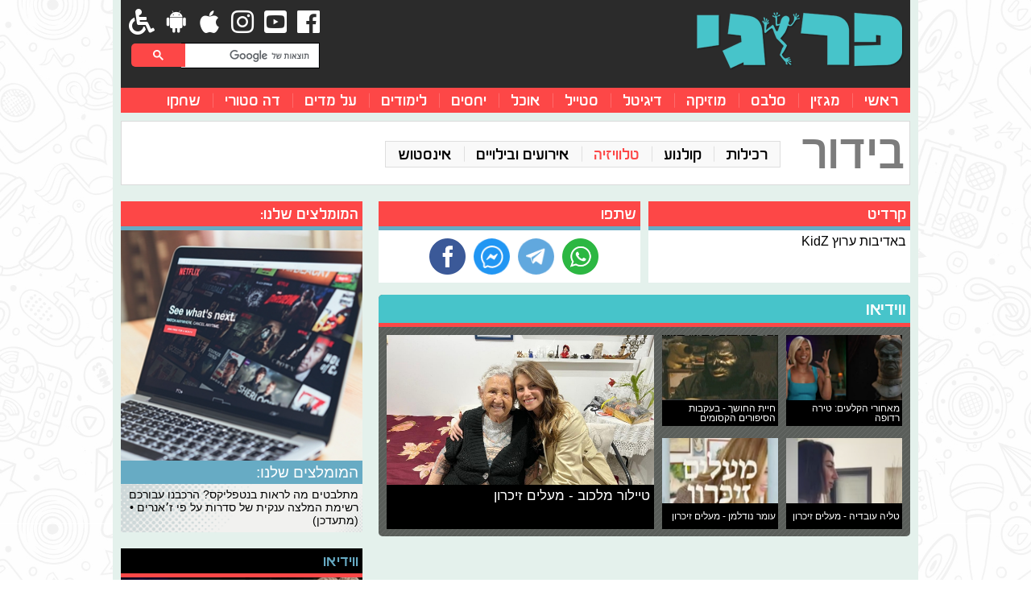

--- FILE ---
content_type: text/html; charset=UTF-8
request_url: https://www.frogi.co.il/videos/bidur/tv/2292
body_size: 21025
content:
<!DOCTYPE html>
<html  lang="he">

<head>
    <meta charset="UTF-8">
    <meta name="viewport"
        content="width=device-width, initial-scale=1, minimum-scale=1, maximum-scale=2, user-scalable=yes" />
    <meta http-equiv="X-UA-Compatible" content="IE=edge, chrome=1">
    <meta http-equiv="cache-control" content="max-age=0" />
    <meta http-equiv="cache-control" content="no-cache" />
    <meta http-equiv="expires" content="0" />
    <meta http-equiv="expires" content="Tue, 01 Jan 1980 1:00:00 GMT" />
    <meta http-equiv="Pragma" content="no-cache">
    
<meta name="HandheldFriendly" content="true" />
<meta name="mobile-web-app-capable" content="yes">
<meta name="apple-mobile-web-app-capable" content="yes">
<meta name="theme-color" content="#47c4ca">
<meta name="msapplication-navbutton-color" content="#47c4ca">
<meta name="apple-mobile-web-app-status-bar-style" content="black-translucent">
<meta name="apple-mobile-web-app-title" content="פרוגי">
<meta name="apple-itunes-app-internal" content="app-id=1087907081" />
<meta name="apple-itunes-app" content="app-id=1087907081" />
<meta name="google-play-app" content="app-id=com.ynet.frogi" />
<meta name="msapplication-starturl" content="/?utm_source=frogi.co.il&utm_medium=pwa%20app&utm_campaign=msapplication">

<link rel="icon" href="https://www.frogi.co.il/static/images/general/favicon.ico" />
<link rel="shortcut icon" href="https://www.frogi.co.il/static/images/general/favicon.ico" />
<link rel="apple-touch-icon" href="https://www.frogi.co.il/static/images/general/app/appicon.png" />
<link rel="apple-touch-icon-precomposed" href="https://www.frogi.co.il/static/images/general/app/appicon.png" />
<link rel="apple-touch-icon" sizes="72x72" href="https://www.frogi.co.il/static/images/general/app/72.png">
<link rel="apple-touch-icon" sizes="96x96" href="https://www.frogi.co.il/static/images/general/app/96.png">
<link rel="apple-touch-icon" sizes="128x128" href="https://www.frogi.co.il/static/images/general/app/128.png">
<link rel="apple-touch-icon" sizes="144x144" href="https://www.frogi.co.il/static/images/general/app/144.png">
<link rel="apple-touch-icon" sizes="152x152" href="https://www.frogi.co.il/static/images/general/app/152.png">
<link rel="apple-touch-icon" sizes="192x192" href="https://www.frogi.co.il/static/images/general/app/192.png">
<link rel="apple-touch-icon" sizes="384x384" href="https://www.frogi.co.il/static/images/general/app/384.png">
<link rel="apple-touch-icon" sizes="512x512" href="https://www.frogi.co.il/static/images/general/app/512.png">
<link rel="apple-touch-startup-image" href="https://www.frogi.co.il/static/images/general/app/appicon.png">
<link rel="manifest" href="https://www.frogi.co.il/manifest.json">
<link rel="manifest" href="https://www.frogi.co.il/manifest.webmanifest">
<meta name="apple-mobile-web-app-title" content="פרוגי" />
<meta name="application-name" content="פרוגי" />
<meta property="fb:page_id" content="240329786010402" />
<meta property="fb:app_id" content="2246618135401567" />
<meta name="description" content="אתר חדשות הצעירים הגדול והמוביל בישראל. מאות אלפי בני נוער וצעירים כבר מתעדכנים בכל מה שחם וקורה בארץ ובעולם. חדשות, בידור, סלבס, מוזיקה, דיגיטל, אוכל ועוד..">
<meta itemprop="description" content="אתר חדשות הצעירים הגדול והמוביל בישראל. מאות אלפי בני נוער וצעירים כבר מתעדכנים בכל מה שחם וקורה בארץ ובעולם. חדשות, בידור, סלבס, מוזיקה, דיגיטל, אוכל ועוד..">
<meta property="og:description" content="אתר חדשות הצעירים הגדול והמוביל בישראל. מאות אלפי בני נוער וצעירים כבר מתעדכנים בכל מה שחם וקורה בארץ ובעולם. חדשות, בידור, סלבס, מוזיקה, דיגיטל, אוכל ועוד.." />
<meta name="twitter:description" content="אתר חדשות הצעירים הגדול והמוביל בישראל. מאות אלפי בני נוער וצעירים כבר מתעדכנים בכל מה שחם וקורה בארץ ובעולם. חדשות, בידור, סלבס, מוזיקה, דיגיטל, אוכל ועוד..">

<meta name="keywords" content="www.frogi.co.il, frogi.co.il, בני נוער, צעירים, מחשבים,משחקים,דיגיטל,חדשות לצעירים,חדשות,אוכל,מתכונים,נערים,בנים,בנות,בידור,רכילות,מוזיקה,סביבה,קהילה,סלבס,הורוסקופ,מזג אוויר,עדכונים,טכנולוגיה,דיגיטל,לייף סטייל,אופנה,מילון,תרגום מילים,משחקי רשת,ראש אחד,ראש1,r1,rosh1,טינק,פרסום לנוער,פרסום לבני נוער,פרסום לצעירים,כוכבי רשת,ויראלי,">
<meta name="robots" content="follow, index">

<meta property="og:url" content="https://www.frogi.co.il/videos/bidur/tv/2292" />
<link rel="alternate" media="handheld" href="https://www.frogi.co.il/videos/bidur/tv/2292" />
<link rel="canonical" href="https://www.frogi.co.il/videos/bidur/tv/2292" />

<meta property="og:title" content="בידור - הצצה לסדרה של להקת פורמולה" />
<meta name="twitter:title" content="בידור - הצצה לסדרה של להקת פורמולה">
<meta property="og:type" content="video.episode" />
<meta property="og:site_name" content="פרוגי" />
<meta property="og:locale" content="he_IL" />
<meta itemprop="name" content="בידור - הצצה לסדרה של להקת פורמולה">

<meta property="og:image" content="https://www.frogi.co.il/picserver/s/2018/1118/a0ffd0553759f.png" />
<meta name="thumbnail" value="https://www.frogi.co.il/picserver/s/2018/1118/a0ffd0553759f.png" />
<meta itemprop="image" content="https://www.frogi.co.il/picserver/s/2018/1118/a0ffd0553759f.png">
<link rel="image_src" href="https://www.frogi.co.il/picserver/s/2018/1118/a0ffd0553759f.png" />
<meta name="twitter:image:src" content="https://www.frogi.co.il/picserver/s/2018/1118/a0ffd0553759f.png">

<meta name="twitter:card" content="summary_large_image">
<meta name="twitter:site" content="@frogifrogi">
<meta name="twitter:creator" content="@frogifrogi">
<meta property="article:publisher" content="פרוגי" />

<link rel="alternate" href="https://www.frogi.co.il/rss/latest" title="RSS 2.0" />
<link rel="sitemap" href="https://www.frogi.co.il/sitemap/latest" type="application/xml" title="Sitemap" />
<link rel="alternate" href="https://www.frogi.co.il/rss/videos/latest" title="Video RSS 2.0" />
<link rel="sitemap" href="https://www.frogi.co.il/sitemap/videos/latest" type="application/xml" title="Video Sitemap" />

<link rel="alternate" href="https://www.frogi.co.il/videos/rss/bidur" title="RSS 2.0" />
<link rel="alternate" href="https://www.frogi.co.il/videos/rss/bidur/tv" title="RSS 2.0" />

<link rel="sitemap" href="https://www.frogi.co.il/videos/sitemap/bidur" type="application/xml" title="Sitemap" />
<link rel="sitemap" href="https://www.frogi.co.il/videos/sitemap/bidur/tv" type="application/xml" title="Sitemap" />
    <script>
    var dcSite = "Frogi";
    var dcPath = "5.bidur-9.tv-2292.video";
    var dcCG = "video";
    var dcStage = "0";
    </script>
    <script>
        /* Taboola */
        window._taboola = window._taboola || [];
        _taboola.push({
            home: 'auto',            tracking: 'utm_source=Taboola_internal&utm_medium=organic'
        });

        ! function (e, f, u, i) {
            if (!document.getElementById(i)) {
                e.async = 1;
                e.src = u;
                e.id = i;
                f.parentNode.insertBefore(e, f);
            }
        }(document.createElement('script'), document.getElementsByTagName('script')[0],
            '//cdn.taboola.com/libtrc/ynet-frogi/loader.js', 'tb_loader_script');
        if(window.performance && typeof window.performance.mark == 'function') {
            window.performance.mark('tbl_ic');
        }
</script>
<script>

        /* Facebook SDK */
        window.fbAsyncInit = function () {
            FB.init({
                appId: '2246618135401567',
                xfbml: true,
                version: 'v3.2'
            });
            FB.AppEvents.logPageView();
        };

        (function (d, s, id) {
            var js, fjs = d.getElementsByTagName(s)[0];
            if (d.getElementById(id)) {
                return;
            }
            js = d.createElement(s);
            js.id = id;
            js.src =
                "https://connect.facebook.net/en_US/sdk.js#xfbml=1&version=v3.2&appId=2246618135401567&autoLogAppEvents=1";
            fjs.parentNode.insertBefore(js, fjs);
        }(document, 'script', 'facebook-jssdk'));
        ! function (f, b, e, v, n, t, s) {
            if (f.fbq) return;
            n = f.fbq = function () {
                n.callMethod ?
                    n.callMethod.apply(n, arguments) : n.queue.push(arguments)
            };
            if (!f._fbq) f._fbq = n;
            n.push = n;
            n.loaded = !0;
            n.version = '2.0';
            n.queue = [];
            t = b.createElement(e);
            t.async = !0;
            t.src = v;
            s = b.getElementsByTagName(e)[0];
            s.parentNode.insertBefore(t, s)
        }(window, document, 'script',
            'https://connect.facebook.net/en_US/fbevents.js');
        fbq('init', '445429622662071');
        fbq('track', 'PageView');
    </script>
<!-- Accessibility - qa.frogi.co.il -->
<script data-cfasync="false"> 
     window.interdeal = {
           sitekey   : "4486f76b839d96d1ab327638b37d0bbf",
           Position  : "Left",
           Menulang  : "HE",
     }
</script>
<script>
     (function(doc, head, body){
           var coreCall             = doc.createElement('script');
           coreCall.src             = 'https://js.nagich.co.il/core/1.0.2/accessibility.js';
           coreCall.defer           = true;
           coreCall.integrity       = 'sha512-3UQrLYwSDm7MbURmOiQ/uJtK9ic5mFPDf3/HS3nCWvMx6rtlnJQLcLxt0IgUzmhq8mFSpdMtB5pUFl60AHaGdA==';
           coreCall.crossOrigin     = 'anonymous';
           coreCall.setAttribute('data-cfasync', true );
           body? body.appendChild(coreCall) : head.appendChild(coreCall);
     })(document, document.head, document.body);
</script>
<script>
        !function(n,e,o,r,i){if(!e){e=e||{},window.permutive=e,e.q=[],e.config=i||{},e.config.projectId=o,e.config.apiKey=r,e.config.environment=e.config.environment||"production";for(var t=["addon","identify","track","trigger","query","segment","segments","ready","on","once","user","consent"],c=0;c<t.length;c++){var f=t[c];e[f]=function(n){return function(){var o=Array.prototype.slice.call(arguments,0);e.q.push({functionName:n,arguments:o})}}(f)}}}(document,window.permutive,"* fe68d1f7-c9f4-45b3-8905-7cda73d3fd74","d05706a6-4182-4194-bde3-242581f05ac3",{});
        window.googletag=window.googletag||{},window.googletag.cmd=window.googletag.cmd||[],window.googletag.cmd.push(function(){if(0===window.googletag.pubads().getTargeting("permutive").length){var g=window.localStorage.getItem("_pdfps");window.googletag.pubads().setTargeting("permutive",g?JSON.parse(g):[])}});
        window.addEventListener("DOMContentLoaded", function () {
        permutive.addon("web", {
        page: {
            publisher: "yediot",
            category: (function () {
                try {
                  return dcPath;
                } catch (e) {
                    return null;
                }
            })(),
            description: (function () {
                try {
                    return document.querySelectorAll('meta[name="description"]')[0].content || null;
                } catch (e) {
                    return null;
                }
            })(),
            dayofweek: (new Date).toLocaleDateString("en-us", {
                weekday: "long"
            }),
            article: {
                publishingdate: (function () {
                    try {
                        return document.querySelectorAll("meta[property='article:published_time']")[0].content
                    } catch (e) {
                        return null;
                    }
                })(),
                author: function () {
                    try {
                        return document.querySelectorAll('meta[name="vr:author"]')[0].content || null;
                    } catch (t) {
                        return null;
                    }
                }(),
                editortags: (function () {
                    try {
                        var nodes = document.querySelectorAll('meta[property="article:tag"]');
                        var keywords = [];
                        for (var i = 0; i < nodes.length; ++i) {
                            keywords = keywords.concat(nodes[i].content.split(',').map(function (k) {
                                return k.replace(/^[\s\uFEFF\xA0]+|[\s\uFEFF\xA0]+$/g, '');
                            }));
                        }
                        return keywords;
                    } catch (t) {
                        return null;
                    }
                })()
            }
        }
    })
});
</script>
    <script async src="https://cdn.permutive.com/fe68d1f7-c9f4-45b3-8905-7cda73d3fd74-web.js"></script>
	
    
<script>
        /* Exelator - eXelate - IDX */
        eval(function (p, a, c, k, e, d) {
            e = function (c) {
                return c
            };
            if (!''.replace(/^/, String)) {
                while (c--) {
                    d[c] = k[c] || c
                }
                k = [function (e) {
                    return d[e]
                }];
                e = function () {
                    return '\\w+'
                };
                c = 1
            };
            while (c--) {
                if (k[c]) {
                    p = p.replace(new RegExp('\\b' + e(c) + '\\b', 'g'), k[c])
                }
            }
            return p
        }('8 7={"6":5,"4":"3 2","1":"0"};', 9, 9,
            'Desktop|form_factor|Chrome|Google|complete_device_name|false|is_mobile|WURFL|var'.split('|'), 0, {}
        ));

        ! function (e) {
            var t, i, s, r, o, n, d = e.navigator.userAgent,
                a = e.navigator.platform;
            /MSIE/.test(d) ? (t = "Internet Explorer", /IEMobile/.test(d) && (s = 1), i = /MSIE \d+[.]\d+/.exec(d)[0].split(
                    " ")[1]) : /Chrome/.test(d) ? (/CrOS/.test(d) && (a = "CrOS"), t = "Chrome", i = /Chrome\/[\d\.]+/.exec(
                    d)[0].split("/")[1]) : /Opera/.test(d) ? (t = "Opera", (/mini/.test(d) || /Mobile/.test(d)) && (s =
                    1)) : /Android/.test(d) ? (t = "Android Webkit Browser", s = 1, r = /Android\s[\.\d]+/.exec(d)[0]) :
                /Firefox/.test(d) ? (t = "Firefox", /Fennec/.test(d) && (s = 1), i = /Firefox\/[\.\d]+/.exec(d)[0].split(
                    "/")[1]) : /Safari/.test(d) && (t = "Safari", (/iPhone/.test(d) || /iPad/.test(d) || /iPod/.test(d)) &&
                    (r = "iOS", s = 1)), i || (i = /Version\/[\.\d]+/.exec(d), i = i ? i[0].split("/")[1] :
                    /Opera\/[\.\d]+/.exec(d)[0].split("/")[1]), "MacIntel" === a || "MacPPC" === a ? (r = "Mac OS X", o =
                    /10[\.\_\d]+/.exec(d)[0], /[\_]/.test(o) && (o = o.split("_").join("."))) : "CrOS" === a ? r =
                "ChromeOS" : "Win32" === a || "Win64" == a ? (r = "Windows", n = a.replace(/[^0-9]+/, "")) : !r &&
                /Android/.test(d) ? r = "Android" : !r && /Linux/.test(a) ? r = "Linux" : !r && /Windows/.test(d) && (r =
                    "Windows"), e.ui = {
                    browser: t,
                    version: i,
                    mobile: s,
                    os: r,
                    osversion: o,
                    bit: n
                }
        }(this);

        if (!window.ui.osversion) {
            window.ui.osversion = window.ui.version;
        }

        var d = new Date();
        window.xl8_config = {
            "p": 883,
            "g": 20,
            "dataObjects": ["dcPath", "dcTags", "dcSite", "idx"],
            "cssObjects": [
                '.author',
                {
                    "selector": "meta",
                    "key": "property",
                    "value": "content"
                },
                {
                    "selector": "meta",
                    "key": "name",
                    "value": "content"
                }
            ],
        };

        ! function (e, f, u, i) {
            if (!document.getElementById(i)) {
                e.async = 1;
                e.src = u;
                e.id = i;
                f.parentNode.insertBefore(e, f);
            }
        }(document.createElement('script'), document.getElementsByTagName('script')[0],
            'https://cdn.exelator.com/build/static.min.js', 'xl8_script_id');
        window.idx = {
            'log_timestamp': ("00" + (d.getMonth() + 1)).slice(-2) + "-" + ("00" + d.getDate()).slice(-2) + "-" + d
                .getFullYear() + " " + ("00" + d.getHours()).slice(-2) + ":" + ("00" + d.getMinutes()).slice(-2) +
                ":" + ("00" + d.getSeconds()).slice(-2),
            'device_type': WURFL.form_factor,
            'device_brand': navigator.vendor,
            'device_os': window.ui.os + ' ' + window.ui.osversion,
            'device_model': WURFL.complete_device_name
        }
    </script>

<script data-cfasync='false' type='text/javascript'>
        /* FIRST IMPRESSION */
        window.apd_options = {
            'websiteId': 5372,
            'runFromFrame': false
        };
        (function () {
            var w = window.apd_options.runFromFrame ? window.top : window;
            if (window.apd_options.runFromFrame && w != window.parent) w = window.parent;
            if (w.location.hash.indexOf('apdAdmin') != -1) {
                if (typeof (Storage) !== 'undefined') {
                    w.localStorage.apdAdmin = 1;
                }
            }
            var adminMode = ((typeof (Storage) == 'undefined') || (w.localStorage.apdAdmin == 1));
            w.apd_options = window.apd_options;
            var apd = w.document.createElement('script');
            apd.type = 'text/javascript';
            apd.async = true;
            apd.src = '//' + (adminMode ? 'cdn' : 'ecdn') + '.firstimpression.io/' + (adminMode ? 'fi.js?id=' +
                window.apd_options.websiteId : 'fi_client.js');
            var s = w.document.getElementsByTagName('head')[0];
            s.appendChild(apd);
        })();
    </script>



<script async='async' src="https://pagead2.googlesyndication.com/pagead/js/adsbygoogle.js"
    data-ad-client="ca-pub-7133674577170404"></script>
<script async="async" src="https://securepubads.g.doubleclick.net/tag/js/gpt.js"></script>

<script>
window.googletag = window.googletag || {
    cmd: []
}
window.pageGoogleDFPTag = "celebrity" || "home";

googletag.cmd.push(function() {
    var screenWidth = window.document.body.clientWidth;
    var gptIsMobile = screenWidth < 1000;

    var param_dcStage = (function(name, url) {
        url = (!url ? url : window.location.href);
        name = name.replace(/[\[\]]/g, "\\$&");

        var regex = new RegExp("[?&]" + name + "(=([^&#]*)|&|#|$)");
        var results = regex.exec(url);

        if (!results) {
            return "";
        }
        if (!results[2]) {
            return "";
        }

        res = decodeURIComponent(results[2].replace(/\+/g, " "));
        return res == null ? "" : res;
    })('dcStage', window.location.href);

    var ozenMapping = googletag.sizeMapping()
        .addSize([1600, 0], [
            [120, 600],
            [160, 600],
            [300, 600]
        ])
        .addSize([1300, 0], [
            [120, 600],
            [160, 600]
        ])
        .addSize([0, 0], [])
        .build();

    var topSpotMapping = googletag.sizeMapping()
        .addSize([1000, 0], [
            [1, 1],
            [1, 2],
            [1, 3],
            [970, 90],
            [970, 250],
            [970, 350]
        ])
        .addSize([360, 0], [
            [1, 1],
            [360, 50],
            [320, 50]
        ])
        .addSize([320, 0], [
            [1, 1],
            [320, 50]
        ])
        .addSize([0, 0], [])
        .build();

    var interstitialMapping = googletag.sizeMapping()
        .addSize([1000, 0], [
            [1, 2]
        ])
        .addSize([320, 0], [
            [1, 1],
            [1, 2],
            [320, 450]
        ])
        .addSize([0, 0], [])
        .build();

    var getRealOzen = function() {
        var width = window.document.body.clientWidth;
        if (width >= 1300 && width < 1600) {
            return [
                [120, 600],
                [160, 600]
            ];
        }
        if (width >= 1600) {
            return [
                [120, 600],
                [160, 600],
                [300, 600]
            ];
        }
    }

    var getRealJumbo = function() {
        var width = window.document.body.clientWidth;
        if (width < 1000) {
            return [
                [1, 1],
                [320, 50],
                [360, 50]
            ];
        }
        return [
            [1, 1],
            [1, 2],
            [1, 3],
            [970, 90],
            [970, 250],
            [970, 350]
        ];
    }
    var getRealInterstitial = function() {
        var width = window.document.body.clientWidth;
        if (width < 1000) {
            return [
                [1, 1],
                [1, 2],
                [320, 450],
                //  [320, 480]
            ];
        }
        return [
            [1, 2]
        ];
    }

    // TOP JUMBO AND Sticky Banner
    googletag.defineSlot(
            (gptIsMobile ? '/6870/frogi/mobileweb/banner/' :
                '/6870/frogi/desktop/top/') +
            pageGoogleDFPTag,
            (gptIsMobile ? [320, 50] : [970, 90]), 'ads.top')
        .defineSizeMapping(topSpotMapping)
        .addService(googletag.pubads());

    
        googletag.defineSlot(
            (gptIsMobile ? '/6870/frogi/mobileweb/strip.content/' :
                '/6870/frogi/desktop/strip.content/') +
            pageGoogleDFPTag,
            (gptIsMobile ? ['fluid'] : ['fluid']), 'ads.strip.content.0')
        .addService(googletag.pubads());
    
    for(var i = 1; i < 4; i++) {
        googletag.defineSlot(
                (gptIsMobile ? '/6870/frogi/mobileweb/strip.content.' + i + '/' :
                    '/6870/frogi/desktop/strip.content.' + i + '/') +
                pageGoogleDFPTag,
                (gptIsMobile ? ['fluid'] : ['fluid']), 'ads.strip.content.' + i)
            .addService(googletag.pubads());
    }

    // Desktop banners only
    if (!gptIsMobile) {
        // ozen
        if (screenWidth >= 1300) {
            googletag.defineSlot('/6870/frogi/desktop/skyscraper/' + pageGoogleDFPTag, [120, 600],
                    'ads.ozen.right')
                .defineSizeMapping(ozenMapping)
                .addService(googletag.pubads());
            googletag.defineSlot('/6870/frogi/desktop/skyscraper_left/' + pageGoogleDFPTag, [120, 600],
                    'ads.ozen.left')
                .defineSizeMapping(ozenMapping)
                .addService(googletag.pubads());
        }

        // longbox
        googletag.defineSlot(
            '/6870/frogi/desktop/longbox/' + pageGoogleDFPTag, [
                [300, 600],
                [300, 250]
            ], 'ads.300x250.1').addService(googletag.pubads());

        // box 1
        googletag.defineSlot(
            '/6870/frogi/desktop/box.1/' + pageGoogleDFPTag,
            [
                [300, 600],
                [300, 250]
            ], 'ads.300x250.2').addService(googletag.pubads());

        // box 2
        googletag.defineSlot(
            '/6870/frogi/desktop/box.2/' + pageGoogleDFPTag,
            [
                [300, 600],
                [300, 250]
            ], 'ads.300x250.3').addService(googletag.pubads());

        // box 3
        googletag.defineSlot(
            '/6870/frogi/desktop/box.3/' + pageGoogleDFPTag,
            [
                [300, 600],
                [300, 250]
            ], 'ads.300x250.4').addService(googletag.pubads());
    }

    // Mobile banners only
    if (gptIsMobile) {
        // if(pageGoogleDFPTag.indexOf("home") > -1) {
            var pageGoogleDFPTagInterstitial = (pageGoogleDFPTag.indexOf("home") == -1 ? "_inner" : "");
            googletag.defineSlot('/6870/frogi/' + (gptIsMobile ? "mobileweb" : "desktop") + '/interstitial' +
                    pageGoogleDFPTagInterstitial + '/' + pageGoogleDFPTag, [
                        getRealInterstitial()
                    ], 'ads.newmaavaron')
                .defineSizeMapping(interstitialMapping)
                .addService(googletag.pubads());
        // }
    }

    googletag.pubads().setTargeting('dcStage', [param_dcStage]);
    googletag.pubads().setTargeting('ynch', dcPath);
    googletag.pubads().setTargeting('Yncd', dcPath);
    googletag.pubads().setTargeting('dcPath', dcPath);
    googletag.pubads().enableSingleRequest();
    googletag.pubads().collapseEmptyDivs();
    googletag.pubads().enableLazyLoad();
    googletag.enableServices();

    (function() {
        window.setInterval(function() {
            googletag.pubads().refresh();
        }, 210000);
    })();

    var observeDOM = (function() {
        var MutationObserver = window.MutationObserver || window.WebKitMutationObserver;
        return function(obj, callback) {
            if (!obj || !obj.nodeType === 1) return; // validation

            if (MutationObserver) {
                // define a new observer
                var obs = new MutationObserver(function(mutations, observer) {
                    callback(mutations);
                })
                // have the observer observe foo for changes in children
                obs.observe(obj, {
                    childList: true,
                    subtree: true
                });
            } else if (window.addEventListener) {
                obj.addEventListener('DOMNodeInserted', callback, false);
                obj.addEventListener('DOMNodeRemoved', callback, false);
            }
        }
    })();

    googletag.pubads().addEventListener('slotRenderEnded', function(event) {
        var width = window.document.body.clientWidth;
        if (event.slot.getAdUnitPath().indexOf("mobileweb/interstitial") > -1) {
            var closeButtonTrans = window.document.querySelector("#close_trans");
            var el = window.document.getElementById(event.slot.getSlotElementId());
            var redHeader = window.document.querySelector("#redheader");
            var close_pos = ["left", "right"];

            if (redHeader)
                el.parentElement.style.marginTop = redHeader.clientHeight + "px";

            if (el.style.display == "none") {
                el.parentElement.style.display = "none";
                return;
            }

            observeDOM(el, function(m) {
                m.forEach(record => {
                    if (record.target.innerHTML == "") {
                        closeButtonTrans.classList.remove("show");
                        if (redHeader)
                            el.parentElement.style.marginTop = 0 + "px";
                    }
                })
            });

            closeButtonTrans.classList.add(close_pos[Math.floor((Math.random() * 2) + 1) - 1]);
            closeButtonTrans.classList.add("show");
            closeButtonTrans.addEventListener("click", function() {
                closeButtonTrans.classList.remove("show");
                el.parentElement.style.display = "none";

                googletag.destroySlots([event.slot.getAdUnitPath()]);
                
                if (redHeader)
                    window.document.querySelector(".boundtop").style.marginTop =
                    redHeader.clientHeight + "px";
            })
        }
    });
});
</script>
<script>
/**
 * BROWSI HEADER BIDDING
 */
window.bpd = window.bpd || {
    que: []
}

var displayWithCallback = function(adId) {
            googletag.cmd.push(function() {
                googletag.display(adId);
            });
    // googletag.cmd.push(function() {
    //             googletag.display(adId);
    //         });
    // bpd.que.push(function() {
    //     bpd.displayAd(adId);
    // });
    // var clientTimeout = 7;
    // setTimeout(function() {
    //     if (!bpd && !bpd.active || !bpd.displayedAds || bpd.displayedAds.indexOf(adId) === -1) {
    //         googletag.cmd.push(function() {
    //             googletag.display(adId);
    //         });
    //     }
    // }, clientTimeout * 1000);
}
</script>
<script type="application/ld+json">
        {
            "@context": "https://schema.org",
            "@type": "Organization",
            "name": "פרוגי",
            "url": "https://www.frogi.co.il/",
            "logo": "https://www.frogi.co.il/static/images/general/logo.png",
            "sameAs": [
                "https://www.facebook.com/frogiclub",
                "https://instagram.com/frogifrogi",
                "https://www.youtube.com/user/FrogiOfficial",
                "https://he.wikipedia.org/wiki/%D7%A4%D7%A8%D7%95%D7%92%D7%99"
            ],
            "contactPoint": [{
                "@type": "ContactPoint",
                "telephone": "+972-3-6929695",
                "contactType": "sales"
            }, {
                "@type": "ContactPoint",
                "telephone": "+972-3-6932424",
                "contactType": "customer service"
            }]
        }
    </script>
    
			<script>
			window.dataLayer = window.dataLayer ? window.dataLayer : [];
			window.dataLayer.push({"playerType":"VideoJS","embedUrl":"https:\/\/www.frogi.co.il\/videos\/bidur\/tv\/2292","videoLength":"00:00:00","videoTitle":"\u05d4\u05e6\u05e6\u05d4 \u05dc\u05e1\u05d3\u05e8\u05d4 \u05e9\u05dc \u05dc\u05d4\u05e7\u05ea \u05e4\u05d5\u05e8\u05de\u05d5\u05dc\u05d4","videoID":"2292","event":"video_events"});
</script>
<script type="application/ld+json">
    {
      "@context": "https://schema.org",
      "@type": "BreadcrumbList",
      "itemListElement": [
	  {
        "@type": "ListItem",
        "position": 1,
        "name": "פרוגי",
        "item": "https://www.frogi.co.il/"
      },
	  {
        "@type": "ListItem",
        "position": 2,
        "name": "בידור",
        "item": "https://www.frogi.co.il/videos/bidur"
      }
	  	  ,{
        "@type": "ListItem",
        "position": 3,
        "name": "טלוויזיה",
        "item": "https://www.frogi.co.il/videos/bidur/tv"
      },
	  {
        "@type": "ListItem",
        "position": "4",
        "name": "הצצה לסדרה של להקת פורמולה",
        "item": "https://www.frogi.co.il/videos/bidur/tv/2292"
      }
	  ]
    }
	</script>
<script type="application/ld+json">
{"@context":"https:\/\/schema.org","@type":"VideoObject","description":"\u05d4\u05e6\u05e6\u05d4 \u05dc\u05e1\u05d3\u05e8\u05d4 \u05e9\u05dc \u05dc\u05d4\u05e7\u05ea \u05e4\u05d5\u05e8\u05de\u05d5\u05dc\u05d4","name":"\u05d4\u05e6\u05e6\u05d4 \u05dc\u05e1\u05d3\u05e8\u05d4 \u05e9\u05dc \u05dc\u05d4\u05e7\u05ea \u05e4\u05d5\u05e8\u05de\u05d5\u05dc\u05d4","uploadDate":"2018-11-06T09:50:06+02:00","duration":"T00H00M00S","embedUrl":"https:\/\/www.frogi.co.il\/videos\/embed\/2292","thumbnailUrl":["https:\/\/www.frogi.co.il\/picserver\/s\/2018\/1118\/a0ffd0553759f.png","https:\/\/f.frogi.co.il\/s\/2018\/1118\/11aed91f7bfd9.png"]}</script>
<script type="application/ld+json">
{"@context":"https:\/\/schema.org","@type":"ItemList","itemListElement":[{"@type":"VideoObject","position":1,"description":"\u05de\u05d0\u05d7\u05d5\u05e8\u05d9 \u05d4\u05e7\u05dc\u05e2\u05d9\u05dd: \u05d8\u05d9\u05e8\u05d4 \u05e8\u05d3\u05d5\u05e4\u05d4","name":"\u05de\u05d0\u05d7\u05d5\u05e8\u05d9 \u05d4\u05e7\u05dc\u05e2\u05d9\u05dd: \u05d8\u05d9\u05e8\u05d4 \u05e8\u05d3\u05d5\u05e4\u05d4","url":"https:\/\/www.frogi.co.il\/videos\/bidur\/cinema\/12556","uploadDate":"2023-07-25T14:24:04+03:00","duration":"T00H01M50S","embedUrl":"https:\/\/www.frogi.co.il\/videos\/embed\/12556","thumbnailUrl":"https:\/\/www.frogi.co.il\/picserver\/s3\/2023\/07\/25\/401b7cfcd208495d545.png"},{"@type":"VideoObject","position":2,"description":"\u05d7\u05d9\u05d9\u05ea \u05d4\u05d7\u05d5\u05e9\u05da - \u05d1\u05e2\u05e7\u05d1\u05d5\u05ea \u05d4\u05e1\u05d9\u05e4\u05d5\u05e8\u05d9\u05dd \u05d4\u05e7\u05e1\u05d5\u05de\u05d9\u05dd","name":"\u05d7\u05d9\u05d9\u05ea \u05d4\u05d7\u05d5\u05e9\u05da - \u05d1\u05e2\u05e7\u05d1\u05d5\u05ea \u05d4\u05e1\u05d9\u05e4\u05d5\u05e8\u05d9\u05dd \u05d4\u05e7\u05e1\u05d5\u05de\u05d9\u05dd","url":"https:\/\/www.frogi.co.il\/videos\/bidur\/tv\/12555","uploadDate":"2023-04-24T16:21:37+03:00","duration":"T00H01M17S","embedUrl":"https:\/\/www.frogi.co.il\/videos\/embed\/12555","thumbnailUrl":"https:\/\/www.frogi.co.il\/picserver\/s3\/2023\/04\/24\/93e8ac4ca4238a0b928.jpeg"},{"@type":"VideoObject","position":3,"description":"\u05d8\u05dc\u05d9\u05d4 \u05e2\u05d5\u05d1\u05d3\u05d9\u05d4 - \u05de\u05e2\u05dc\u05d9\u05dd \u05d6\u05d9\u05db\u05e8\u05d5\u05df","name":"\u05d8\u05dc\u05d9\u05d4 \u05e2\u05d5\u05d1\u05d3\u05d9\u05d4 - \u05de\u05e2\u05dc\u05d9\u05dd \u05d6\u05d9\u05db\u05e8\u05d5\u05df","url":"https:\/\/www.frogi.co.il\/videos\/bidur\/tv\/12554","uploadDate":"2023-04-17T19:30:25+03:00","duration":"T00H09M52S","embedUrl":"https:\/\/www.frogi.co.il\/videos\/embed\/12554","thumbnailUrl":"https:\/\/www.frogi.co.il\/picserver\/s3\/2023\/04\/17\/99197c4ca4238a0b954.jpeg"},{"@type":"VideoObject","position":4,"description":"\u05e2\u05d5\u05de\u05e8 \u05e0\u05d5\u05d3\u05dc\u05de\u05df - \u05de\u05e2\u05dc\u05d9\u05dd \u05d6\u05d9\u05db\u05e8\u05d5\u05df","name":"\u05e2\u05d5\u05de\u05e8 \u05e0\u05d5\u05d3\u05dc\u05de\u05df - \u05de\u05e2\u05dc\u05d9\u05dd \u05d6\u05d9\u05db\u05e8\u05d5\u05df","url":"https:\/\/www.frogi.co.il\/videos\/bidur\/tv\/12553","uploadDate":"2023-04-17T19:28:52+03:00","duration":"T00H08M54S","embedUrl":"https:\/\/www.frogi.co.il\/videos\/embed\/12553","thumbnailUrl":"https:\/\/www.frogi.co.il\/picserver\/s3\/2023\/04\/17\/99197c4ca4238a0b962.jpeg"},{"@type":"VideoObject","position":5,"description":"\u05d8\u05d9\u05d9\u05dc\u05d5\u05e8 \u05de\u05dc\u05db\u05d5\u05d1 - \u05de\u05e2\u05dc\u05d9\u05dd \u05d6\u05d9\u05db\u05e8\u05d5\u05df","name":"\u05d8\u05d9\u05d9\u05dc\u05d5\u05e8 \u05de\u05dc\u05db\u05d5\u05d1 - \u05de\u05e2\u05dc\u05d9\u05dd \u05d6\u05d9\u05db\u05e8\u05d5\u05df","url":"https:\/\/www.frogi.co.il\/videos\/bidur\/tv\/12552","uploadDate":"2023-04-17T19:27:37+03:00","duration":"T00H09M30S","embedUrl":"https:\/\/www.frogi.co.il\/videos\/embed\/12552","thumbnailUrl":"https:\/\/www.frogi.co.il\/picserver\/s3\/2023\/04\/17\/99197c4ca4238a0b958.jpeg"}]}</script>

<script>
        (function (w, d, s, l, i) {
            w[l] = w[l] || [];
            w[l].push({
                'gtm.start': new Date().getTime(),
                event: 'gtm.js'
            });
            var f = d.getElementsByTagName(s)[0],

                j = d.createElement(s),
                dl = l != 'dataLayer' ? '&l=' + l : '';
            j.async = true;
            j.src = 'https://www.googletagmanager.com/gtm.js?id=' + i + dl;
            f.parentNode.insertBefore(j, f);
        })(window, document, 'script', 'dataLayer', 'GTM-WJNV476');
        </script>

    <link rel="stylesheet" href="https://www.frogi.co.il/static/css/main.min.css?v=1.2.37"
        media="all" />
        
<link rel="stylesheet" href="https://www.frogi.co.il/static/css/article.min.css?v=1.2.37" media="all"  />
<link rel="stylesheet" href="https://www.frogi.co.il/static/css/video.min.css?v=1.2.37" media="all"  />
    <link rel="stylesheet"
        href="https://www.frogi.co.il/static/css/fonts/fontawsome/5.0.6/css/fontawesome-all.min.css"
        media="all" />



    <title>פרוגי - בידור - הצצה לסדרה של להקת פורמולה</title>
    </head>

<body>
        <div id="fb-root"></div>
    <script src="https://middycdn-a.akamaihd.net/bootstrap/bootstrap.js" id="browsi-tag" data-pubKey="ynet"
        data-siteKey="frogi"></script>

    <noscript><img height="1" width="1" style="display:none"
            src="https://www.facebook.com/tr?id=445429622662071&ev=PageView&noscript=1" /></noscript>
    <noscript><iframe src="https://www.googletagmanager.com/ns.html?id=GTM-WJNV476" height="0" width="0"
            style="display:none;visibility:hidden"></iframe></noscript>

    <div id="ads.ozen.right" class="adbox ozen right">
        <script>
        if(window.document.body.clientWidth >= 1300) {
                displayWithCallback("ads.ozen.right");
            // googletag.cmd.push(function() {
            //     googletag.display("ads.ozen.right");
            // });
        }
        </script>
    </div>
    <div id="ads.ozen.left" class="adbbox ozen left">
        <script>
        if(window.document.body.clientWidth >= 1300) {
                displayWithCallback("ads.ozen.left");
            // googletag.cmd.push(function() {
            //     googletag.display("ads.ozen.left");
            // });
        }
        </script>
    </div>
    <div class="boundaries">
        <header>
    <div id="header">
        <div class="padding">
            <div class="container">
                <div class="share">
                    <div class="header-button bell push-btn-mobile disabled">
                        <div class="bell"></div>
                    </div>
                    <div class="header-button whatsapp">
                        <i class="fab fa-whatsapp"></i>
                    </div>
                </div>
                <div class="publisher">
                    <a href="https://www.frogi.co.il/" title="לוגו אתר פרוגי"  name="לוגו אתר פרוגי" target="_self">
                        <div class="logo"></div>
                    </a>
                </div>
                <div class="header-buttons-left">
                    <div class="header-button negishut">
                    <i class="fas fa-wheelchair" aria-hidden="true"></i>
                    </div>
                    <div class="header-button togglemenu">
                        <div class="line"></div>
                    </div>
                </div>
                <div class="social">
                    <div class="media">
                        <div class="negishut">
                            <i class="fas fa-wheelchair fa-2x" aria-hidden="true"></i>
                        </div>
                        <div class="android">
                            <i class="fab fa-android fa-2x" aria-hidden="true"></i>
                        </div>
                        <div class="iphone">
                            <i class="fab fa-apple fa-2x" aria-hidden="true"></i>
                        </div>
                        <div class="instagram">
                            <i class="fab fa-instagram fa-2x" aria-hidden="true"></i>
                        </div>
                        <div class="youtube">
                            <i class="fab fa-youtube-square fa-2x" aria-hidden="true"></i>
                        </div>
                        <div class="facebook">
                            <i class="fab fa-facebook fa-2x" aria-hidden="true"></i>
                        </div>
                    </div>
                    <div class="google-search">
                        <script async src='https://cse.google.com/cse.js?cx=partner-pub-7133674577170404:7788201316'></script>
                        <div class="gcse-searchbox-only"></div>
                    </div>
                </div>
            </div>
        </div>
        <div class="menu">
            <div class="fade"></div>
            <ul id="navmenubar">
                <li class="frogi">
                    <a href="https://www.frogi.co.il/" title="לוגו אתר פרוגי" name="לוגו אתר פרוגי" target="_self">
                        <div class="logo" data-alt="Main"></div>
                    </a>
                </li>
                                <li
                    class=" noscroll">
                    <a data-alt="Main" href="https://www.frogi.co.il/" title="תפריט ראשי - ראשי" name="תפריט ראשי - ראשי" target="_self">
                        ראשי                <li
                    class=" ">
                    <a data-alt="Magazine" href="https://www.frogi.co.il/news" title="תפריט ראשי - מגזין" name="תפריט ראשי - מגזין" target="_self">
                        מגזין                <li
                    class=" ">
                    <a data-alt="Celebs" href="https://www.frogi.co.il/entertainment" title="תפריט ראשי - סלבס" name="תפריט ראשי - סלבס" target="_self">
                        סלבס                <li
                    class=" ">
                    <a data-alt="Music" href="https://www.frogi.co.il/music" title="תפריט ראשי - מוזיקה" name="תפריט ראשי - מוזיקה" target="_self">
                        מוזיקה                <li
                    class=" ">
                    <a data-alt="Digital" href="https://www.frogi.co.il/digital" title="תפריט ראשי - דיגיטל" name="תפריט ראשי - דיגיטל" target="_self">
                        דיגיטל                <li
                    class=" ">
                    <a data-alt="Fashion" href="https://www.frogi.co.il/fashion" title="תפריט ראשי - סטייל" name="תפריט ראשי - סטייל" target="_self">
                        סטייל                <li
                    class=" ">
                    <a data-alt="Food" href="https://www.frogi.co.il/food" title="תפריט ראשי - אוכל" name="תפריט ראשי - אוכל" target="_self">
                        אוכל                <li
                    class=" ">
                    <a data-alt="Relationships" href="https://www.frogi.co.il/relationships" title="תפריט ראשי - יחסים" name="תפריט ראשי - יחסים" target="_self">
                        יחסים                <li
                    class=" noscroll">
                    <a data-alt="Limudim" href="https://www.frogi.co.il/limudim" title="תפריט ראשי - לימודים" name="תפריט ראשי - לימודים" target="_self">
                        לימודים                <li
                    class=" ">
                    <a data-alt="Army" href="https://www.frogi.co.il/army" title="תפריט ראשי - על מדים" name="תפריט ראשי - על מדים" target="_self">
                        על מדים                <li
                    class=" ">
                    <a data-alt="The Story" href="https://www.frogi.co.il/articles/tags/the+story" title="תפריט ראשי - דה סטורי" name="תפריט ראשי - דה סטורי" target="_self">
                        דה סטורי                <li
                    class=" ">
                    <a data-alt="Play" href="https://www.frogi.co.il/articles/tags/שחקו" title="תפריט ראשי - שחקו" name="תפריט ראשי - שחקו" target="_self">
                        שחקו                    </a>
                </li>
                            </ul>
                </div>
    </div>
    <div class="virtualHeight"></div>
    <div class="newmaavaron">
        <div id="ads.newmaavaron" class="interstion">
            <script>
            if(window.document.body.clientWidth < 1000) {
            // displayWithCallback("ads.newmaavaron");
                googletag.cmd.push(function() {
                    googletag.display("ads.newmaavaron");
                });
            }
            </script>
        </div>
        <div class="close_trans" id="close_trans"></div>
    </div>
</header>        <!-- <section class="section section-apstermobile">
            <div class="apester-strip" data-channel-tokens="5b17c6e992a2f24806d11c69"></div>
        </section> -->
        <div id="ads.top" class="adbox topbox">
            <script>
            displayWithCallback("ads.top");
            // googletag.cmd.push(function() {
            //     googletag.display("ads.top");
            // });
            </script>
        </div>
        
<nav id="redheader">
    <div class="padding">
        <div class="container">
            <div class="right">
                <a class="" href="https://www.frogi.co.il/videos/bidur/"
                    title="תפריט בידור"
                    name="בידור" target="_self">
                    <h1>בידור</h1>
                </a>
            </div>
                <style>
            @media only screen and (max-width: 1023px) {
        .custom-width {
            width: 121.09375vw;            }
        }
        </style>
            <div class="left">
                <menu class="scrolled">
                    <ul class="custom-width" id="submenus-navbar">
                        
                        <li class=""><a
                                href="https://www.frogi.co.il/videos/bidur/yellow"
                                title="תפריט רכילות"
                                name="רכילות" target="_self">
                                רכילות                            </a></li>
                        
                        <li class=""><a
                                href="https://www.frogi.co.il/videos/bidur/cinema"
                                title="תפריט קולנוע"
                                name="קולנוע" target="_self">
                                קולנוע                            </a></li>
                        
                        <li class="active"><a
                                href="https://www.frogi.co.il/videos/bidur/tv"
                                title="תפריט טלוויזיה"
                                name="טלוויזיה" target="_self">
                                טלוויזיה                            </a></li>
                        
                        <li class=""><a
                                href="https://www.frogi.co.il/videos/bidur/events"
                                title="תפריט אירועים ובילויים"
                                name="אירועים ובילויים" target="_self">
                                אירועים ובילויים                            </a></li>
                        
                        <li class=""><a
                                href="https://www.frogi.co.il/videos/bidur/instush"
                                title="תפריט אינסטוש"
                                name="אינסטוש" target="_self">
                                אינסטוש                            </a></li>
                                            </ul>
                </menu>
            </div>
            <script>
                (function(){
                    var _isMobile = function ismob() {
                        return /(android|bb\d+|meego).+mobile|avantgo|bada\/|blackberry|blazer|compal|elaine|fennec|hiptop|iemobile|ip(hone|od)|ipad|iris|kindle|Android|Silk|lge |maemo|midp|mmp|netfront|opera m(ob|in)i|palm( os)?|phone|p(ixi|re)\/|plucker|pocket|psp|series(4|6)0|symbian|treo|up\.(browser|link)|vodafone|wap|windows (ce|phone)|xda|xiino/i.test(navigator.userAgent) ||
                        /1207|6310|6590|3gso|4thp|50[1-6]i|770s|802s|a wa|abac|ac(er|oo|s\-)|ai(ko|rn)|al(av|ca|co)|amoi|an(ex|ny|yw)|aptu|ar(ch|go)|as(te|us)|attw|au(di|\-m|r |s )|avan|be(ck|ll|nq)|bi(lb|rd)|bl(ac|az)|br(e|v)w|bumb|bw\-(n|u)|c55\/|capi|ccwa|cdm\-|cell|chtm|cldc|cmd\-|co(mp|nd)|craw|da(it|ll|ng)|dbte|dc\-s|devi|dica|dmob|do(c|p)o|ds(12|\-d)|el(49|ai)|em(l2|ul)|er(ic|k0)|esl8|ez([4-7]0|os|wa|ze)|fetc|fly(\-|_)|g1 u|g560|gene|gf\-5|g\-mo|go(\.w|od)|gr(ad|un)|haie|hcit|hd\-(m|p|t)|hei\-|hi(pt|ta)|hp( i|ip)|hs\-c|ht(c(\-| |_|a|g|p|s|t)|tp)|hu(aw|tc)|i\-(20|go|ma)|i230|iac( |\-|\/)|ibro|idea|ig01|ikom|im1k|inno|ipaq|iris|ja(t|v)a|jbro|jemu|jigs|kddi|keji|kgt( |\/)|klon|kpt |kwc\-|kyo(c|k)|le(no|xi)|lg( g|\/(k|l|u)|50|54|\-[a-w])|libw|lynx|m1\-w|m3ga|m50\/|ma(te|ui|xo)|mc(01|21|ca)|m\-cr|me(rc|ri)|mi(o8|oa|ts)|mmef|mo(01|02|bi|de|do|t(\-| |o|v)|zz)|mt(50|p1|v )|mwbp|mywa|n10[0-2]|n20[2-3]|n30(0|2)|n50(0|2|5)|n7(0(0|1)|10)|ne((c|m)\-|on|tf|wf|wg|wt)|nok(6|i)|nzph|o2im|op(ti|wv)|oran|owg1|p800|pan(a|d|t)|pdxg|pg(13|\-([1-8]|c))|phil|pire|pl(ay|uc)|pn\-2|po(ck|rt|se)|prox|psio|pt\-g|qa\-a|qc(07|12|21|32|60|\-[2-7]|i\-)|qtek|r380|r600|raks|rim9|ro(ve|zo)|s55\/|sa(ge|ma|mm|ms|ny|va)|sc(01|h\-|oo|p\-)|sdk\/|se(c(\-|0|1)|47|mc|nd|ri)|sgh\-|shar|sie(\-|m)|sk\-0|sl(45|id)|sm(al|ar|b3|it|t5)|so(ft|ny)|sp(01|h\-|v\-|v )|sy(01|mb)|t2(18|50)|t6(00|10|18)|ta(gt|lk)|tcl\-|tdg\-|tel(i|m)|tim\-|t\-mo|to(pl|sh)|ts(70|m\-|m3|m5)|tx\-9|up(\.b|g1|si)|utst|v400|v750|veri|vi(rg|te)|vk(40|5[0-3]|\-v)|vm40|voda|vulc|vx(52|53|60|61|70|80|81|83|85|98)|w3c(\-| )|webc|whit|wi(g |nc|nw)|wmlb|wonu|x700|yas\-|your|zeto|zte\-/i.test(navigator.userAgent.substr(0, 4));
                    }
                    
                    if(_isMobile()) {
                        var menu = window.document.getElementById("submenus-navbar");
                        if(menu
                        && menu.querySelector(".active")) {
                            var activeMenuItem = menu.querySelector(".active");
                                activeMenuItem.scrollIntoView({
                                    inline: "end",
                                    block: "end",
                                    behavior: "smooth"
                                });
                            if(!activeMenuItem.previousElementSibling) {
                                activeMenuItem.scrollIntoView({
                                    inline: "nearest",
                                    block: "nearest",
                                    behavior: "smooth"
                                });
                            }
                            if(!activeMenuItem.nextElementSibling) {
                                window.setTimeout(function() {
                                    menu.parentElement.scrollLeft = 0;
                                }, 150)
                            }
                        }
                        try {
                            menu.style.width = (Array.from(menu.querySelectorAll("li")).reduce((current, menuItem) => current + menuItem.clientWidth, 0) + 50) + "px";
                        } catch(e) {}
                    }
                })();
                </script>
                    </div>
    </div>
</nav>
<nav>
    <div class="padding">
        <div class="container taboola-container">
            <div id="taboola-descender-thumbnails"></div>
            <script>
            window._taboola = window._taboola || [];
            _taboola.push({
                mode: 'thumbnails-a',
                container: 'taboola-descender-thumbnails',
                placement: 'Descender Thumbnails',
                target_type: 'mix'
            });
            </script>
        </div>
    </div>
</nav>        
<script src="https://www.ynet.co.il/Common/Api/Scripts/YitVideo.js"></script>
<section class="widevideo  blackheader">
    <div class="videoblock ">
         
        
    <div yitvideo="external"
            externalChannel="frogi"
            externalid='2292'
            stream='https://ynethd-i.akamaihd.net/i/cdnwiz/1118/051118_Hazaza_xCow0aUE_,800,1600,.mp4.csmil/master.m3u8'
            title="הצצה לסדרה של להקת פורמולה"
            poster='https://www.frogi.co.il/picserver/s/2018/1118/a0ffd0553759f.png'
            ads='0'
            id="video_2292"
            data-playertype="VideoJS"
            data-isisraelonly="false"
            data-isadsense="false"
            data-duration="00:00:00"
            data-videourl="https://www.frogi.co.il/videos/bidur/tv/2292"
            data-videoid="2292"
            data-videoynetid="0"
            data-title="הצצה לסדרה של להקת פורמולה">
    </div>
    
                </div>
</section>
<script async src="https://www.frogi.co.il/static/js/Video/Video.min.js?v=1.2.37"></script>        <main class="main-content  ">
            

<section class="section section-content articles articles-settings" data-changehistory="true"
    data-path="/videos/readmore/">
    <article id="video_2292" data-pageuri="/videos/2292"
        data-pagetitle="פרוגי - בידור - הצצה לסדרה של להקת פורמולה">
        <div class="comp-row">
                        <div class="comp credits">
                <div class="article-comp-headline">
                    קרדיט
                </div>
                <div class="comp-content">
                    באדיבות ערוץ KidZ                </div>
            </div>
                        <div class="comp share">
                <div class="article-comp-headline">
                    שתפו
                </div>
                <div class="comp-content share" data-gapos="Share - Video Bottom" data-url="https://www.frogi.co.il/videos/2292">
                    <div class="whatsapp"></div>
                    <div class="telegram"></div>
                    <div class="messenger"></div>
                    <div class="facebook"></div>
                    <div class="mailto"></div>
                    <div class="sharetools"></div>
                </div>
            </div>
        </div>
                        <div class="comp taboola">
            <div id="taboola-below-article-thumbnails-video-2292"></div>
            <script>
            window._taboola = window._taboola || [];
            _taboola.push({
                mode: 'alternating-thumbnails-a',
                container: 'taboola-below-article-thumbnails-video-2292',
                placement: 'Below Article Thumbnails',
                target_type: 'mix'
            });
            </script>
        </div>
    </article>
    <section class="section section-vodcomp wide">
    <div class="vodcomp-headline">
        <a href="https://www.frogi.co.il/videos" title="ווידיאו" target="_self">ווידיאו</a>
    </div>
    <div class="videos">
        <div class="smalls">
                        <a href="https://www.frogi.co.il/videos/bidur/cinema/12556"
            title="מאחורי הקלעים: טירה רדופה"
            name="מאחורי הקלעים: טירה רדופה" target="_self">
                <div class="item">
                    <div class="image lazy-background" data-src="https://www.frogi.co.il/picserver/s3/2023/07/25/e9f0ac4ca4238a0b964.png"
                        title="">
                    </div>
                    <div class="desc">מאחורי הקלעים: טירה רדופה</div>
                </div>
            </a>
                        <a href="https://www.frogi.co.il/videos/bidur/tv/12555"
            title="חיית החושך - בעקבות הסיפורים הקסומים"
            name="חיית החושך - בעקבות הסיפורים הקסומים" target="_self">
                <div class="item">
                    <div class="image lazy-background" data-src="https://www.frogi.co.il/picserver/s3/2023/04/24/27f84cfcd208495d596.jpeg"
                        title="">
                    </div>
                    <div class="desc">חיית החושך - בעקבות הסיפורים הקסומים</div>
                </div>
            </a>
                        <a href="https://www.frogi.co.il/videos/bidur/tv/12554"
            title="טליה עובדיה - מעלים זיכרון"
            name="טליה עובדיה - מעלים זיכרון" target="_self">
                <div class="item">
                    <div class="image lazy-background" data-src="https://www.frogi.co.il/picserver/s3/2023/04/17/aa45dc4ca4238a0b979.png"
                        title="">
                    </div>
                    <div class="desc">טליה עובדיה - מעלים זיכרון</div>
                </div>
            </a>
                        <a href="https://www.frogi.co.il/videos/bidur/tv/12553"
            title="עומר נודלמן - מעלים זיכרון"
            name="עומר נודלמן - מעלים זיכרון" target="_self">
                <div class="item">
                    <div class="image lazy-background" data-src="https://www.frogi.co.il/picserver/s3/2023/04/17/38225cfcd208495d580.png"
                        title="">
                    </div>
                    <div class="desc">עומר נודלמן - מעלים זיכרון</div>
                </div>
            </a>
                    </div>
        <div class="big">
                        <a href="https://www.frogi.co.il/videos/bidur/tv/12552"
            title="טיילור מלכוב - מעלים זיכרון"
            name="טיילור מלכוב - מעלים זיכרון" target="_self">
                <div class="item">
                    <div class="image lazy-background" data-src="https://www.frogi.co.il/picserver/s3/2023/04/17/99197c4ca4238a0b958.jpeg" 
                        title=" Meta ולתת">
                    </div>
                    <div class="desc">טיילור מלכוב - מעלים זיכרון</div>
                </div>
            </a>
                    </div>
    </div>
</section>
</section>            
<aside class="sidecontent-block">
    <div class="padding">
        <div class="container">
            <div class="side-content custom-box">
            <a href="https://www.frogi.co.il/entertainment/tv/44947" title="המומלצים שלנו:" name="המומלצים שלנו:" target="_blank">
                    <div class="sidesection-title">
                                המומלצים שלנו:                    </div>
                    <div class="sidesection-content">
                        <div class="image lazy-background"
                        title="המומלצים שלנו: - adobestock"
                        data-src="https://www.frogi.co.il/picserver/s3/2021/05/23/7a324c4ca4238a0b996.png" >
                            <img src="https://www.frogi.co.il/picserver/s3/2021/05/23/7a324c4ca4238a0b996.png" alt="המומלצים שלנו: - adobestock" title="המומלצים שלנו: - adobestock" name="המומלצים שלנו: - adobestock" />
                        </div>
                        <div class="headline">
                                                    <div class="head">
                                המומלצים שלנו:                            </div>
                                                    <div class="desc">
                                מתלבטים מה לראות בנטפליקס? הרכבנו עבורכם רשימת המלצה ענקית של סדרות על פי ז׳אנרים •  (מתעדכן)                            </div>
                                                </div>
                    </div>
                </a>
            </div>
            <div class="side-content adbox" id="ads.300x250.1">
            
        <script>
        if(window.document.body.clientWidth > 1000) {
                displayWithCallback("ads.300x250.1");
            // googletag.cmd.push(function() {
            //     googletag.display("ads.300x250.1");
            // });
        }
        </script>
            </div>
                                    <div class="side-content videolatest">
                <div class="sidesection-title">
                    <a href="https://www.frogi.co.il/videos/homepage" title="כל הסרטונים של פרוגי" name="כל הסרטונים של פרוגי" target="_self">
                        ווידיאו
                    </a>
                </div>
                <div class="sidesection-content">
                    <a href="https://www.frogi.co.il/videos/bidur/cinema/12556"
                        title="מאחורי הקלעים: טירה רדופה "
                        name="מאחורי הקלעים: טירה רדופה "
                        target="_self">
                        <div class="image lazy-background" data-src="https://www.frogi.co.il/picserver/s3/2023/07/25/401b7cfcd208495d545.png"  title="מאחורי הקלעים: טירה רדופה "> 
                            <div class="play"></div>
                        </div>
                        <div class="desc">
                            מאחורי הקלעים: טירה רדופה                        </div>
                    </a>
                </div>
            </div>
                        <div class="side-content adbox" id="ads.300x250.2">
        <script>
        if(window.document.body.clientWidth > 1000) {
                displayWithCallback("ads.300x250.2");
            // googletag.cmd.push(function() {
            //     googletag.display("ads.300x250.2");
            // });
        }
        </script>
        </div>
            <div class="side-content taboola">
                <div class="sidesection-content">
                    <div class="taboola-embed">
                        <div id="taboola-left-rail-thumbnails"></div>
                        <script>
                        window._taboola = window._taboola || [];
                        _taboola.push({
                            mode: 'alternating-thumbnails-lr',
                            container: 'taboola-left-rail-thumbnails',
                            placement: 'Left Rail Thumbnails',
                            target_type: 'mix'
                        });
                        </script>
                    </div>
                </div>
            </div>
            <div class="side-content adbox" id="ads.300x250.3">
        <script>
        if(window.document.body.clientWidth > 1000) {
                displayWithCallback("ads.300x250.3");
            // googletag.cmd.push(function() {
            //     googletag.display("ads.300x250.3");
            // });
        }
        </script>
            </div>
            <div class="side-content youtubepromote">
                <div class="sidesection-title">
                    עשו סאב
                </div>
                <div class="sidesection-content">
                    <a href="https://s.frogi.co.il/15YjrLD" onclick="GA_Push('Social_Events', 'Social', 'YouTube', 'Side Content Block')" title="ערוץ היוטיוב של פרוגי" name="ערוץ היוטיוב של פרוגי" target="_blank">
                        <div class="youtubebanner lazy-class"></div>
                    </a>
                </div>
            </div>
            <div class="side-content frogiapppromote">
                <div class="sidesection-title">
                    הורדתם כבר את האפליקציה?
                </div>
                <div class="sidesection-content">
                    <a href="https://www.frogi.co.il/utilities/application" onclick="GA_Push('Social_Events', 'Social', 'Application Promote', 'Side Content Block')" title="הורידו את האפליקציה של פרוגי" name="הורידו את האפליקציה של פרוגי" target="_blank">
                        <div class="frogiappbanner lazy-class"></div>
                    </a>
                </div>
            </div>
            <div class="side-content adbox" id="ads.300x250.4">
        <script>
        if(window.document.body.clientWidth > 1000) {
                displayWithCallback("ads.300x250.4");
            // googletag.cmd.push(function() {
            //     googletag.display("ads.300x250.4");
            // });
        }
        </script>
            </div>
                                </div>
    </div>
</aside>        </main>
        <main class="main-content fixablescroll" id="infinityfeed"></main>
    </div>
    <div class="stickytop"></div>
        <footer id="seo">
        <div class="padding">
            <div class="container">
                <div class="appstore">
                    <div class="options">
                        <a rel="noopener" href="https://play.google.com/store/apps/details?id=com.ynet.frogi&referrer=utm_source%3Dfrogi.co.il%26utm_medium%3Dreferral%2520%26utm_campaign%3Dfooter"
                            title="אפליקציית פרוגי בגוגל פליי" target="_blank">
                            <div class="play"></div>
                        </a>
                        <a rel="noopener" href="https://click.google-analytics.com/redirect?tid=UA-34803606-1&url=https%3A%2F%2Fitunes.apple.com%2Fil%2Fapp%2Fprwgy%2Fid1087907081&aid=com.ynet-internet.frogi&idfa=%{idfa}&cs=frogi.co.il&cm=referral&cn=footer"
                            title="אפליקציית פרוגי באפ סטור" target="_blank">
                            <div class="apple"></div>
                        </a>
                    </div>
                </div>
                <div class="seolinks">
                    <div class="wrapper">
<div class="list">
                            <div class="list-title">
                                כללי                            </div>
                            <ul>
                                <li>
                                    <a  rel="noopener"  href="/frogi/4040" title="דברו איתנו" target="1">
                                      דברו איתנו                                    </a>
                                </li>
                                <li>
                                    <a  rel="noopener"  href="/frogi/12" title="מי אנחנו" target="1">
                                      מי אנחנו                                    </a>
                                </li>
                                <li>
                                    <a  rel="noopener"  href=" /frogi/14" title="הצטרפו אלינו" target="1">
                                      הצטרפו אלינו                                    </a>
                                </li>
                                <li>
                                    <a  rel="noopener"  href="/frogi/4039" title="פרסום לבני נוער" target="1">
                                      פרסום לבני נוער                                    </a>
                                </li>
                            </ul>
                        </div>
<div class="list">
                            <div class="list-title">
                                ערוצי תוכן                            </div>
                            <ul>
                                <li>
                                    <a  rel="noopener"  href="/music" title="מוזיקה" target="1">
                                      מוזיקה                                    </a>
                                </li>
                                <li>
                                    <a  rel="noopener"  href="/fashion" title="סטייל" target="1">
                                      סטייל                                    </a>
                                </li>
                                <li>
                                    <a  rel="noopener"  href="/digital" title="דיגיטל ורשת" target="1">
                                      דיגיטל ורשת                                    </a>
                                </li>
                                <li>
                                    <a  rel="noopener"  href="/limudim" title="לימודים" target="1">
                                      לימודים                                    </a>
                                </li>
                                <li>
                                    <a  rel="noopener"  href="/relationships" title="יחסים ואהבה" target="1">
                                      יחסים ואהבה                                    </a>
                                </li>
                                <li>
                                    <a  rel="noopener"  href="/army" title="על מדים" target="1">
                                      על מדים                                    </a>
                                </li>
                                <li>
                                    <a  rel="noopener"  href="/entertainment" title="בידור וסלבס" target="1">
                                      בידור וסלבס                                    </a>
                                </li>
                                <li>
                                    <a  rel="noopener"  href="/news" title="מגזין וחדשות" target="1">
                                      מגזין וחדשות                                    </a>
                                </li>
                            </ul>
                        </div>
<div class="list">
                            <div class="list-title">
                                ווידיאו                            </div>
                            <ul>
                                <li>
                                    <a  href="https://www.frogi.co.il/articles/tags/the+story/page/1" title="The Story" target="1">
                                      The Story                                    </a>
                                </li>
                                <li>
                                    <a  href="https://www.frogi.co.il/articles/tags/אינסטוש/page/1" title="אינסטוש" target="1">
                                      אינסטוש                                    </a>
                                </li>
                                <li>
                                    <a  href="https://www.frogi.co.il/articles/tags/ערוץ+Zoom/page/1" title="ערוץ Zoom" target="1">
                                      ערוץ Zoom                                    </a>
                                </li>
                            </ul>
                        </div>
<div class="list">
                            <div class="list-title">
                                תגיות                            </div>
                            <ul>
                                <li>
                                    <a  href="https://www.frogi.co.il/articles/tags/היוש+או+ביוש/page/1" title="היוש או ביוש" target="1">
                                      היוש או ביוש                                    </a>
                                </li>
                                <li>
                                    <a  rel="noopener"  href="/articles/tags/נבחרי+השנה/page/1" title="נבחרי השנה" target="1">
                                      נבחרי השנה                                    </a>
                                </li>
                                <li>
                                    <a  href="https://www.frogi.co.il/articles/tags/דאנסטורי/page/1" title="דאנסטורי" target="1">
                                      דאנסטורי                                    </a>
                                </li>
                                <li>
                                    <a  rel="noopener"  href="/articles/tags/סוי+לונה/page/1" title="סוי לונה" target="1">
                                      סוי לונה                                    </a>
                                </li>
                                <li>
                                    <a  rel="noopener"  href="/articles/tags/אליאנה+תדהר/page/1" title="אליאנה תדהר" target="1">
                                      אליאנה תדהר                                    </a>
                                </li>
                                <li>
                                    <a  rel="noopener"  href="/articles/tags/פסטיגל/page/1" title="פסטיגל" target="1">
                                      פסטיגל                                    </a>
                                </li>
                                <li>
                                    <a  href="https://www.frogi.co.il/articles/tags/שחקו/page/1" title="משחקים" target="1">
                                      משחקים                                    </a>
                                </li>
                            </ul>
                        </div>
<div class="list">
                            <div class="list-title">
                                רשתות חברתיות                            </div>
                            <ul>
                                <li>
                                    <a  href="https://s.frogi.co.il/15YjrLD" title="YouTube" target="1">
                                      YouTube                                    </a>
                                </li>
                                <li>
                                    <a  rel="noopener"  href="https://www.instagram.com/frogifrogi/" title="אינסטגרם" target="1">
                                      אינסטגרם                                    </a>
                                </li>
                            </ul>
                        </div>
                    </div>
                </div>
                <div class="credits">
                    <div class="wrapper">
                        <a rel="noopener" href="https://ynet.co.il?utm_source=frogi.co.il&utm_medium=referral&utm_campaign=Footer" title="ynet" target="_blank">
                            <div class="ynet"></div>
                        </a>
                        <a rel="noopener" href="https://acum.org.il/?utm_source=frogi.co.il&utm_medium=referral&utm_campaign=Footer" title="אקום" target="_blank">
                            <div class="acum"></div>
                        </a>
                        <a rel="noopener" href="https://www.tali-rights.co.il/?utm_source=frogi.co.il&utm_medium=referral&utm_campaign=Footer" title="תלי" target="_blank">
                            <div class="tali"></div>
                        </a>
                        <div class="text">
                            2011-2026 &copy; פרוגי תקשורת בע"מ
                        </div>
                    </div>
                </div>
            </div>
        </div>
    </footer>
    <footer id="basic">
        <div id="footer">
            <div class="padding">
                <div class="policy">
                    <a rel="noopener" href="https://z.ynet.co.il/short/content/2018/privacypolicy/terms.html?utm_source=frogi.co.il&utm_medium=referral&utm_campaign=Footer" title="תנאי שימוש" target="_blank">
                        תנאי שימוש
                    </a>
                    |
                    <a rel="noopener" href="https://z.ynet.co.il/short/content/2018/privacypolicy/policy.html?utm_source=frogi.co.il&utm_medium=referral&utm_campaign=Footer" title="מדיניות פרטיות" target="_blank">
                        מדיניות פרטיות
                    </a>
                </div>
                <div class="dev">
                    <a rel="noopener" href="https://www.yit.co.il/?utm_source=frogi.co.il&utm_medium=referral&utm_campaign=Footer" title="YIT" target="_blank">
                        <div class="yit"></div>
                    </a>
                </div>
            </div>
        </div>
    </footer>    <script>
    window._taboola = window._taboola || [];
    _taboola.push({
        flush: true
    });
    </script>
        <script async src="https://www.frogi.co.il/static/js/basePolifill.min.js?v=1.2.37"></script>
<script async src="https://www.frogi.co.il/static/js/main.min.js?v=1.2.37"></script>
<script async src="https://www.frogi.co.il/static/js/sw/sw.min.js?v=1.2.37"></script>

<script>
(function() {
    var _isMobile = function ismob() {
        return /(android|bb\d+|meego).+mobile|avantgo|bada\/|blackberry|blazer|compal|elaine|fennec|hiptop|iemobile|ip(hone|od)|ipad|iris|kindle|Android|Silk|lge |maemo|midp|mmp|netfront|opera m(ob|in)i|palm( os)?|phone|p(ixi|re)\/|plucker|pocket|psp|series(4|6)0|symbian|treo|up\.(browser|link)|vodafone|wap|windows (ce|phone)|xda|xiino/i.test(navigator.userAgent) ||
        /1207|6310|6590|3gso|4thp|50[1-6]i|770s|802s|a wa|abac|ac(er|oo|s\-)|ai(ko|rn)|al(av|ca|co)|amoi|an(ex|ny|yw)|aptu|ar(ch|go)|as(te|us)|attw|au(di|\-m|r |s )|avan|be(ck|ll|nq)|bi(lb|rd)|bl(ac|az)|br(e|v)w|bumb|bw\-(n|u)|c55\/|capi|ccwa|cdm\-|cell|chtm|cldc|cmd\-|co(mp|nd)|craw|da(it|ll|ng)|dbte|dc\-s|devi|dica|dmob|do(c|p)o|ds(12|\-d)|el(49|ai)|em(l2|ul)|er(ic|k0)|esl8|ez([4-7]0|os|wa|ze)|fetc|fly(\-|_)|g1 u|g560|gene|gf\-5|g\-mo|go(\.w|od)|gr(ad|un)|haie|hcit|hd\-(m|p|t)|hei\-|hi(pt|ta)|hp( i|ip)|hs\-c|ht(c(\-| |_|a|g|p|s|t)|tp)|hu(aw|tc)|i\-(20|go|ma)|i230|iac( |\-|\/)|ibro|idea|ig01|ikom|im1k|inno|ipaq|iris|ja(t|v)a|jbro|jemu|jigs|kddi|keji|kgt( |\/)|klon|kpt |kwc\-|kyo(c|k)|le(no|xi)|lg( g|\/(k|l|u)|50|54|\-[a-w])|libw|lynx|m1\-w|m3ga|m50\/|ma(te|ui|xo)|mc(01|21|ca)|m\-cr|me(rc|ri)|mi(o8|oa|ts)|mmef|mo(01|02|bi|de|do|t(\-| |o|v)|zz)|mt(50|p1|v )|mwbp|mywa|n10[0-2]|n20[2-3]|n30(0|2)|n50(0|2|5)|n7(0(0|1)|10)|ne((c|m)\-|on|tf|wf|wg|wt)|nok(6|i)|nzph|o2im|op(ti|wv)|oran|owg1|p800|pan(a|d|t)|pdxg|pg(13|\-([1-8]|c))|phil|pire|pl(ay|uc)|pn\-2|po(ck|rt|se)|prox|psio|pt\-g|qa\-a|qc(07|12|21|32|60|\-[2-7]|i\-)|qtek|r380|r600|raks|rim9|ro(ve|zo)|s55\/|sa(ge|ma|mm|ms|ny|va)|sc(01|h\-|oo|p\-)|sdk\/|se(c(\-|0|1)|47|mc|nd|ri)|sgh\-|shar|sie(\-|m)|sk\-0|sl(45|id)|sm(al|ar|b3|it|t5)|so(ft|ny)|sp(01|h\-|v\-|v )|sy(01|mb)|t2(18|50)|t6(00|10|18)|ta(gt|lk)|tcl\-|tdg\-|tel(i|m)|tim\-|t\-mo|to(pl|sh)|ts(70|m\-|m3|m5)|tx\-9|up(\.b|g1|si)|utst|v400|v750|veri|vi(rg|te)|vk(40|5[0-3]|\-v)|vm40|voda|vulc|vx(52|53|60|61|70|80|81|83|85|98)|w3c(\-| )|webc|whit|wi(g |nc|nw)|wmlb|wonu|x700|yas\-|your|zeto|zte\-/i.test(navigator.userAgent.substr(0, 4));
    }
    
    if(!_isMobile()) return;
    if (window.document.getElementById("fortvision_sdk")) return;
    var element = document.createElement('script');
    element.setAttribute('type', 'application/javascript');
    element.setAttribute('id', 'fortvision_sdk');
    element.setAttribute('src', 'https://fortcdn.com/staticfiles/fb-web/js/fortvision-fb-web.js');
    element.setAttribute('publisher_id', '63');
    element.setAttribute('async', '');
    window.document.body.appendChild(element);
})();
</script>    
</body>

</html>

--- FILE ---
content_type: text/html; charset=utf-8
request_url: https://www.google.com/recaptcha/api2/aframe
body_size: 115
content:
<!DOCTYPE HTML><html><head><meta http-equiv="content-type" content="text/html; charset=UTF-8"></head><body><script nonce="O-eWTSWCH2Y3zSCYyOw5cQ">/** Anti-fraud and anti-abuse applications only. See google.com/recaptcha */ try{var clients={'sodar':'https://pagead2.googlesyndication.com/pagead/sodar?'};window.addEventListener("message",function(a){try{if(a.source===window.parent){var b=JSON.parse(a.data);var c=clients[b['id']];if(c){var d=document.createElement('img');d.src=c+b['params']+'&rc='+(localStorage.getItem("rc::a")?sessionStorage.getItem("rc::b"):"");window.document.body.appendChild(d);sessionStorage.setItem("rc::e",parseInt(sessionStorage.getItem("rc::e")||0)+1);localStorage.setItem("rc::h",'1769629979124');}}}catch(b){}});window.parent.postMessage("_grecaptcha_ready", "*");}catch(b){}</script></body></html>